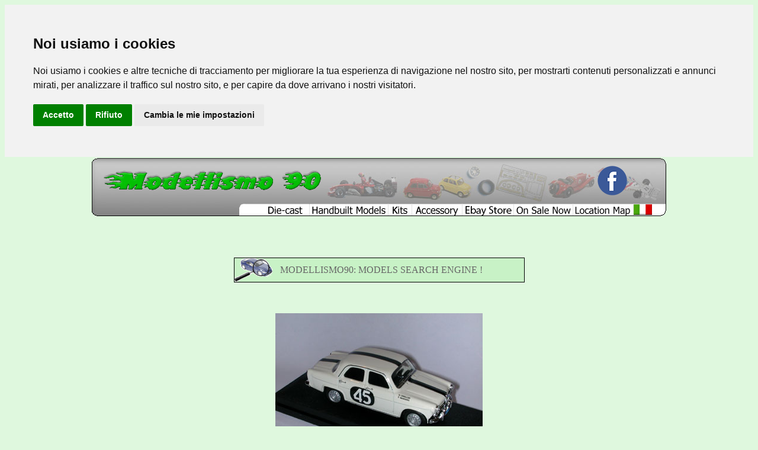

--- FILE ---
content_type: text/html
request_url: https://modellismo90.it/dettaglio_no_disp.asp?ID_prodotto=886&lingua=en
body_size: 13111
content:

<html>
<head>
<title>Homepage modellismo90.it</title>
<meta name="description" content="Vendita automodelli e Kit da Collezione">
<meta name="keywords" content="Kit, 1/43, Die cast, die-cast, diecast, Modellismo, Automodellismo, scatole di montaggio, 
Formula 1, BBR, bbr, Tameo Kits, Tameo, Tamiya, tameokits,
minichamps, Provence Moulange, SMTS, 
 Schumacher, Senna, Ferrari, Lotus, 
Williams, F2001, Mclaren, Jordan, Minardi, 
Brabham, Bbr, Alfa Romeo, Maserati, Lancia, Rally, Subaru, Le mans">
<meta name="robots" content="index,follow">
<script language="JavaScript" type="text/JavaScript">
<!--
function MM_preloadImages() { //v3.0
  var d=document; if(d.images){ if(!d.MM_p) d.MM_p=new Array();
    var i,j=d.MM_p.length,a=MM_preloadImages.arguments; for(i=0; i<a.length; i++)
    if (a[i].indexOf("#")!=0){ d.MM_p[j]=new Image; d.MM_p[j++].src=a[i];}}
}

function MM_swapImgRestore() { //v3.0
  var i,x,a=document.MM_sr; for(i=0;a&&i<a.length&&(x=a[i])&&x.oSrc;i++) x.src=x.oSrc;
}

function MM_findObj(n, d) { //v4.01
  var p,i,x;  if(!d) d=document; if((p=n.indexOf("?"))>0&&parent.frames.length) {
    d=parent.frames[n.substring(p+1)].document; n=n.substring(0,p);}
  if(!(x=d[n])&&d.all) x=d.all[n]; for (i=0;!x&&i<d.forms.length;i++) x=d.forms[i][n];
  for(i=0;!x&&d.layers&&i<d.layers.length;i++) x=MM_findObj(n,d.layers[i].document);
  if(!x && d.getElementById) x=d.getElementById(n); return x;
}

function MM_swapImage() { //v3.0
  var i,j=0,x,a=MM_swapImage.arguments; document.MM_sr=new Array; for(i=0;i<(a.length-2);i+=3)
   if ((x=MM_findObj(a[i]))!=null){document.MM_sr[j++]=x; if(!x.oSrc) x.oSrc=x.src; x.src=a[i+2];}
}
//-->
</script>
<!-- Cookie Consent by FreePrivacyPolicy.com https://www.FreePrivacyPolicy.com -->
<script type="text/javascript" src="//www.freeprivacypolicy.com/public/cookie-consent/4.1.0/cookie-consent.js" charset="UTF-8"></script>
<script type="text/javascript" charset="UTF-8">
document.addEventListener('DOMContentLoaded', function () {
cookieconsent.run({"notice_banner_type":"headline","consent_type":"express","palette":"light","language":"it","page_load_consent_levels":["strictly-necessary"],"notice_banner_reject_button_hide":false,"preferences_center_close_button_hide":false,"page_refresh_confirmation_buttons":false,"website_name":"www.modellismo90.it","website_privacy_policy_url":"https://www.modellismo90.it/privacy.asp?lingua=it"});
});
</script>

<noscript>Cookie Consent by <a href="https://www.freeprivacypolicy.com/" rel="noopener">Free Privacy Policy Generator</a></noscript>
<!-- End Cookie Consent by FreePrivacyPolicy.com https://www.FreePrivacyPolicy.com -->





<!-- Below is the link that users can use to open Preferences Center to change their preferences. Do not modify the ID parameter. Place it where appropriate, style it as needed. -->


<script language="javascript">
<!--



function windowOpen()
{
    winImage = window.open("","dettaglio","scrollbars=yes,resizable=no,width=500,height=450, ").focus();

}

function MM_preloadImages() { //v3.0
  var d=document; if(d.images){ if(!d.MM_p) d.MM_p=new Array();
    var i,j=d.MM_p.length,a=MM_preloadImages.arguments; for(i=0; i<a.length; i++)
    if (a[i].indexOf("#")!=0){ d.MM_p[j]=new Image; d.MM_p[j++].src=a[i];}}
}
//-->
</script>
<link href="css/mod90_style.css" rel="stylesheet" type="text/css">
<style type="text/css">
<!--
.Stile4 {color: #DFF8DE}
-->
</style>
</head>
<body onLoad="MM_preloadImages('button_nv/diecast_on.gif','button_nv/montati_on.gif','button_nv/kits_on.gif','button_nv/accessori_on.gif','button_nv/ebay_on.gif', 'button_nv/offerte_off.gif','button_nv/carrello_on.gif','button_nv/dove_on.gif')">
 <table width="413" height="100%" border="0" align="center" cellpadding="0" cellspacing="0">
  <tr>
    <td valign="top">
    <div align="center">
      <center>
          <table width="970" height="98" border="0" align="center" cellpadding="2" cellspacing="0" bordercolor="#111111" style="border-collapse: collapse">
            <tr>
              <td height="18"><div align="center"><div align="center">
  <table width="970" height="98" border="0" cellpadding="0" cellspacing="0">
    <tr>
      <td height="98" background="images/top_bgkm.jpg"><table width="970" height="98" border="0" cellpadding="0" cellspacing="0">
        <tr>
          <td height="76" colspan="2"><div align="left">
            <table width="100%"  border="0" cellspacing="0" cellpadding="0">
              <tr>
                <td width="88%"><a href="home.asp?lingua=en"><img src="images/hmodellismo_90.gif" alt="Home - modellismo90" width="381" height="38" hspace="15" border="0"></a></td>
                <td width="12%"><a href="https://www.facebook.com/profile.php?id=100057973464609" target="_blank"><img src="images/facebook.png" alt="Pagina Facebook" width="50" height="50" border="0"></a></td>
              </tr>
            </table> 
            </div></td>
          </tr>
        <tr>
          <td width="267" height="20"><div align="right">
</div></td>
          <td width="703" height="22" align="center"><table width="87%" border="0" cellspacing="0" cellpadding="0">
            <tr>
              <td width="78"><div align="left"><a href="marche.asp?tipo=diecast&lingua=en" onMouseOut="MM_swapImgRestore()" onMouseOver="MM_swapImage('Image2','','en_button_nv/diecast_on.gif',1)"><img src="en_button_nv/diecast_off.gif" name="Image2" width="77" height="20" border="0"></a></div></td>
              <td width="133"><div align="center"><a href="marche.asp?tipo=montati&lingua=en" onMouseOut="MM_swapImgRestore()" onMouseOver="MM_swapImage('Image3','','en_button_nv/montati_on.gif',1)"><img src="en_button_nv/montati_off.gif" name="Image3" width="133" height="20" border="0"></a></div></td>
              <td width="40"><div align="center"><a href="marche.asp?tipo=kit&lingua=en" onMouseOut="MM_swapImgRestore()" onMouseOver="MM_swapImage('Image4','','en_button_nv/kits_on.gif',1)"><img src="en_button_nv/kits_off.gif" name="Image4" width="40" height="20" border="0"></a></div></td>
              <td width="85"><div align="center"><a href="marche.asp?tipo=accessori&lingua=en" onMouseOut="MM_swapImgRestore()" onMouseOver="MM_swapImage('Image5','','en_button_nv/accessori_on.gif',1)"><img src="en_button_nv/accessori_off.gif" name="Image5" width="85" height="20" border="0"></a></div></td>
              <td width="85"><div align="center"><a href="https://www.ebay.it/str/modellismo90" target="_blank" onMouseOut="MM_swapImgRestore()" onMouseOver="MM_swapImage('Image5ebay','','button_nv/ebay_on.gif',1)"><img src="button_nv/ebay_off.gif" name="Image5ebay" width="87" height="20" border="0"></a></div></td>
			   <td width="100"><div align="center"><a href="elenco_offerte.asp?lingua=en" onMouseOut="MM_swapImgRestore()" onMouseOver="MM_swapImage('Image6b','','en_button_nv/offerte_on.gif',1)"><img src="en_button_nv/offerte_off.gif" name="Image6b" width="100" height="20" border="0"></a></div></td>
              <td width="102"><div align="center"><a href="dove.asp?lingua=en" onMouseOut="MM_swapImgRestore()" onMouseOver="MM_swapImage('Image7','','en_button_nv/dove_on.gif',1)"><img src="en_button_nv/dove_off.gif" name="Image7" width="102" height="20" border="0"></a></div></td>
              <td width="151"><div align="center"><a href="/dettaglio_no_disp.asp?ID_prodotto=886&lingua=it"><img src="en_button_nv/italian.gif" width="31" height="18" border="0"></a></div></td>
            </tr>
          </table>          </td>
        </tr>
      </table></td>
    </tr>
  </table>
  <br>

</div>

</div></td>
            </tr>
            
            <tr>
              <td height="18" valign="top" width="874"><div align="center">
                <h5></h5>
                <h5>&nbsp;</h5>
                <h5><!--  <p align="center"><img src="images/estate_en.jpg" width="640" height="100"></p>-->
<p>&nbsp;</p>
<table width="491" border="0" align="center" cellpadding="0" cellspacing="0" class="bordo_4_lati">
   <tr bgcolor="#C8F2C6" class="bordo_4_lati">
    <td><a href="cerca_modello.asp?lingua=en"><img src="images/cerca.gif" alt="Search a model in modellismo90" width="64" height="40" border="0"></a></td>
    <td>
      <a href="cerca_modello.asp?lingua=en">MODELLISMO90: MODELS SEARCH ENGINE ! </a>
    </td>
  </tr>
</table>
<br> 
<!--  <table width="875" border="0" align="center" cellpadding="0" cellspacing="0">
  <tr>
    <td bgcolor="#FF0000"><div align="center">
      <p><img src="images/alert.gif" width="33" height="32"></p>
      <p>THE SHOP IS CLOSED FOR SUMMER HOLIDAY. ALL THE ORDERS  OF AUGUST 2016 WILL BE DISPATCHED AFTER 1st SEPTEMBER<br>
        <br>
        </p>
      </div></td>
  </tr>
</table>-->

<br>
                    <a href="news_img.asp"><br>
                    </a>
                  </h5>
              </div></td>
            </tr>
            <tr> 
              <td width="970" height="18" valign="top"> <div align="center">
                  <h6><form action="" method="POST" name="cart" id="cart">
  <table width="745" border="0" align="center" cellpadding="0" cellspacing="0">
    <tr> 
      <td height="158" colspan="2"> <div align="center">
        
        <img src="/public/38.jpg"  alt="Rio 4150&nbsp;Alfa Romeo Giulietta Ti Tour de France 1959"width="350" height="263" border="0">
        
</div></td>
    </tr>
    <tr>
      <td>&nbsp;</td>
      <td>&nbsp;</td>
    </tr>
    <tr>
      <td width="202">
        <h5><font color="#FF0000">
          
    BRAND AND ITEM CODE
    
      </font></h5></td> 
      <td width="430"><h5>Rio 4150&nbsp;&nbsp</h5></td>
    </tr>
    <tr>
      <td width="202"><h5><font color="#FF0000">
          
    KIND
    
      </font></h5></td> 
      <td width="430"><h5>Kit</h5></td>
    </tr>
    <tr>
      <td width="202"><h5><font color="#FF0000">
          
    SCALE
    
      </font></h5></td> 
      <td width="430"><h5>1/43</h5></td>
    </tr>
    <tr>
      <td width="202"><h5><font color="#FF0000">
          
    MODEL
    
      </font></h5></td> 
      <td width="430"><h5>Alfa Romeo Giulietta Ti Tour de France 1959</h5></td>
    </tr>
    <tr>
      <td width="202"><h5><font color="#FF0000">
          
    DESCRIPTION
    
      </font></h5></td> 
      <td width="430"><h5># 45 </h5></td>
    </tr>
    <tr>
      <td width="202"><h5><font color="#FF0000">
          
    PRICE (  VAT INCLUDED)
    
    <br>
      </font></h5></td> 
      <td width="430"><h5>&euro; 34&nbsp;+ (spese di spedizione)</h5></td>
    </tr>
    <tr>
      <td height="35" colspan="2"><div align="center">
        <p><br>
                <img src="images/alert.gif" width="33" height="32"></p>
        <p><a href="mailto:info@modellismo90.it"><font color="#FF0000">
          
        </font><br>        
          </p>
      </div>        <div align="center">
        <p><a href="mailto:info@modellismo90.it"><font color="#FF0000">
          
        </font></p>
        <p><font color="#FF0000">
          
        </font><a href="mailto:info@modellismo90.it">Item not available: to order it please contact us: info@modellismo90.it</a><font color="#FF0000">
        
        </font></p>
      </div></td>
      </tr>
    <tr> 
      <td height="35" colspan="2"><div align="center"> 
          <p>&nbsp;</p>
        </div></td>
    </tr>
    <tr>
      <td height="35" colspan="2"><div align="center"> 
          <h5>&nbsp;</h5>
        </div></td>
    </tr>
  </table>

  <h4 align="center">&nbsp;</h4>
  
  
  
  </form></h6>
              </div></td>
            </tr>
            <tr> 
              <td height="26" valign="top" width="970">
                <div align="center"></div></td>
            </tr>
          </table>
        </center>
    </div>    </td>
  </tr>
  <tr>
    <td width="970" height="44" valign="top">  <h6 align="center">
         <hr align="center" size="1">
<p align="center">[<a href="marche.asp?tipo=diecast&lingua=en">Diecast</a>][<a href="marche.asp?tipo=montati&lingua=en">Montati/Speciali</a>][<a href="marche.asp?tipo=kit&lingua=en">Kits</a>][<a href="marche.asp?tipo=accessorii&lingua=it">Accessori</a>][<a href="https://www.ebay.it/str/modellismo90" target="_blank">Ebay Store</a>][<a href="dove.asp?lingua=it">Dove Siamo</a>] [<a href="/dettaglio_no_disp.asp?">English Version</a>]</p>
<p align="center">P.I.v.a IT10007320582</p>
<hr align="center" size="1">

<p align="center"> <strong>I prezzi pubblicati su questo sito non sono validi presso il nostro punto vendita</strong> </p>
<div align="center">
  <h6>Tutti gli articoli presenti nel sito non sono adatti ai minori di 14 anni. <br>
    <a onclick="windowOpen()" href="privacy.asp?lingua=en" target="dettaglio"> Cliccare qui per la Privacy Policy</a>&nbsp;&nbsp;&nbsp;<a href="#" id="open_preferences_center">Aggiorna le cookies preferences</a><br>
    <br>
Pec luigi.camisasca@pec.it  </h6>
</div>
<p align="center">&copy; 2001/ 2026</p>


</h6>
    </td>
  </tr>
</table>


</body>
</html>


--- FILE ---
content_type: text/css
request_url: https://modellismo90.it/css/mod90_style.css
body_size: 1174
content:

a:link
{
	color: rgb(102, 102, 102);
	text-decoration: none; 
}
a:visited
{
	color: rgb(102, 102, 102);
	text-decoration: none;
} 
a:active 
{
	color: rgb(102, 102, 102);
	text-decoration: none;
}

.bordo_img
{
border: 1px solid #000000; 
padding: 0;
}
.Form_campo {
	font-family: Verdana, Arial, Helvetica, sans-serif;
	font-size: 11px;
	color: #000000;
	text-decoration: none;
	background-color: #FFFFFF;
	height: 16px;
	border: 1px solid #888888;
	line-height: 16px;
	}
	.form_size {
	font-family: Verdana, Arial, Helvetica, sans-serif;
	font-size: 10px;
	text-align:center;
	color: #000000;
	text-decoration: none;
	background-color: #FFFFFF;
	height: 20px;
    margin-top: 1px;
    margin-bottom: 1px;

	}
.prenotizia {
text-transform: uppercase; 
font-weight: 400;
font-size: 7pt;
color: #990000;
}
.nero {
font-weight: 400;
color: #000000;
}
body
{
	
    background-color: #dff8de;
	font-size: 8pt;
	font-family: Verdana;
	link: #666666; 
	vlink:#666666;
	alink: #666666;
	text-decoration: none; 
}
.titolo_rub
{
	font-size: 10pt;
	font-family: Verdana;
	link: #666666; 
	vlink:#666666;
	alink: #666666;
	text-decoration: none;
	font-weight: 800;
 }

.note { font-size: 7pt}
.data { 
font-size: 7pt;
color: #000000;
font-weight: 500;

}
.tit_cat { 
font-size: 8pt;
color: #000000;
font-weight: 500;
text-transform: uppercase;
}
.bordosotto {
border-left-width: 1px; 
border-right-width: 1px; 
border-top-width: 1px; 
border-bottom-style: solid; 
border-bottom-width: 1px;
}

.tab_giallo{
background:url(../images/bgk_sx.jpg);
}

.anso {
border-left-width: 2px; 
border-left-style: solid; 
border-left-color: #963230;

border-right-width: 2px; 
border-right-style: solid; 
border-right-color: #963230;

border-top-width: 2px; 
border-top-style: solid; 
border-top-color: #963230;

border-bottom-color: #963230;
border-bottom-style: solid; 
border-bottom-width: 2px;
}
.sondaggio_t
{
color: #2f5173;
}
.bordo_sfumato
{
border-left-width: 1px; 
border-right-width: 1px; 
border-top-style: solid; 
border-top-width: 1px; 
border-bottom-style: solid; 
border-right-style: solid; 
border-left-style: solid; 
border-bottom-width: 1px;
border-bottom-color:#000000;
border-top-color:#000000;
border-left-color:#000000;
border-right-color:#000000;
background:url(../images/bgk_sx.jpg);
}
.bordo_4_lati
{
border-left-width: 1px; 
border-right-width: 1px; 
border-top-style: solid; 
border-top-width: 1px; 
border-bottom-style: solid; 
border-right-style: solid; 
border-left-style: solid; 
border-bottom-width: 1px;
border-bottom-color:#000000;
border-top-color:#000000;
border-left-color:#000000;
border-right-color:#000000;
}
.sondaggio_cell
{
border-left-width: 1px; 
border-right-width: 1px; 
border-top-style: solid; 
border-top-width: 1px; 
border-bottom-style: solid; 
border-right-style: solid; 
border-left-style: solid; 
border-bottom-width: 1px;
border-bottom-color:#000000;
border-top-color:#000000;
border-left-color:#000000;
border-right-color:#000000;
background:url(../images/sfondo_sond.jpg);

}
.tab_home_sx
{
background-color: #e3dcc9;
border-left-width: 1px; 
border-right-width: 1px; 
border-top-width: 1px; 
border-bottom-width: 1px; 
border-top-style: solid; 
border-bottom-style: solid; 
border-right-style: solid; 
border-left-style: solid; 
border-bottom-color:#bab39d;
border-top-color:#bab39d;
border-left-color:#bab39d;
border-right-color:#bab39d;

}
.bordo_sup
{
border-left-width: 1px; 
border-right-width: 1px; 
border-top-width: 1px; 
border-bottom-width: 1px; 
border-top-style: solid; 
border-bottom-style: solid; 
border-right-style: solid; 
border-left-style: solid; 
border-bottom-color:#bab39d;
border-top-color:#bab39d;
border-left-color:#bab39d;
border-right-color:#bab39d;

}
.video_titolo
{ 

color: #000066;
font-size: 10pt;
font-weight: bold;
}
.primapagina { 
font-size: 12pt;
font-weight: bold;
}
.bianco {
color: #FFFFFF;
text-decoration: none;
}
.rigasmall {font-size: 4pt;}
.colore {color: #990000}
.spalla {font-size: 12pt;
         font-weight: bold;
         color: #a4a4a4;
}
.datapp {color: #003366;}
.datapph {color: #FFFFFF; }
.databianca {
font-size: 7pt;
color: #FFFFFF;}
.datanera {
font-size: 7pt;
}
.spalladx { 
     color: #990000;
     font-size: 16pt;
	 font-size: 14pt;
	 font-family: Arial, Helvetica, sans-serif;
}
	 
.linea_tab
{ 	 
border-bottom: 1px solid #FFFFFF;
}

.rss {
    text-decoration: none;
	background-color: #FF6600;
	width: 20px;
	color: #FFFFFF;
	font-weight: bold;
	font-size: 8pt;
	padding: 1px 2px;
	border-bottom: 1px solid #3F1A01; border-right: 1px solid #7D3302; border-top: 1px solid #FFC8A4; border-left: 1px solid #FF9A57;
    text-decoration: none;
	a hover text-decoration: blink;
}
.top_news
{
font-size:10pt;
font-weight: bold;
font: Verdana;
color: #666666;
}

 .rss2 {
    text-decoration: none;
	background-color: #FF6600;
	width: 30px;
	color: #FFFFFF;
	font-weight: bold;
	font-size: 9px;
	padding: 1px 2px;
	border-bottom: 1px solid #3F1A01; border-right: 1px solid #7D3302; border-top: 1px solid #FFC8A4; border-left: 1px solid #FF9A57;
    text-decoration: none;
	a hover text-decoration: blink;
}

A:hover 
{
color: #000000;
text-decoration: underline
}

P
{
    font-size: 8pt;
	font-family: Verdana;
	color: rgb(51,51,51);
}

	h1
{
	font-family: Verdana;
    margin-top: 0; margin-bottom: 0;
	color: rgb(51, 51, 51);
	font-size: 15pt;
	font-weight: 400}
	
    h2
{
	font-family: Verdana;
    margin-top: 0; margin-bottom: 0;
	font-size: 12pt;
	font-weight:700;
	color: rgb(50, 50, 50)
}
	
	h3
{
	font-family: Verdana;
	font-size: 9pt;
	font-weight: 400;
	color: rgb(33,33,33);
	margin-top: 0; margin-bottom: 0;
	
}
	h4, h5
{
	font-family: Verdana;
	font-size: 10pt;
    margin-top: 0; margin-bottom: 0
	
}
	h6
{
	font-family: Verdana;
	font-size: 7pt;
    color: rgb(165, 34, 39);
    margin-top: 0; margin-bottom: 0;
	font-weight: 400
}
.top_bordo_s
{
border-left-width: 1px; 
border-right-style: solid;
border-right-color: #51d15d;
border-right-width: 1px; 
border-top-width: 1px; 
border-bottom-width: 1px;
}
#dropmenudiv{
position:absolute;
border:1px solid black;
border-bottom-width: 0;
font-size: 8pt;
font-family: Verdana;
line-height:18px;
z-index:100;
}

#dropmenudiv a{
width: 100%;
display: block;
text-indent: 3px;
border-bottom: 1px solid black;
padding: 1px 0;
font-size: 8pt;
font-family: Verdana;
}

#dropmenudiv a:hover{ /*hover background color*/
background-color: #a4e6aa;
}